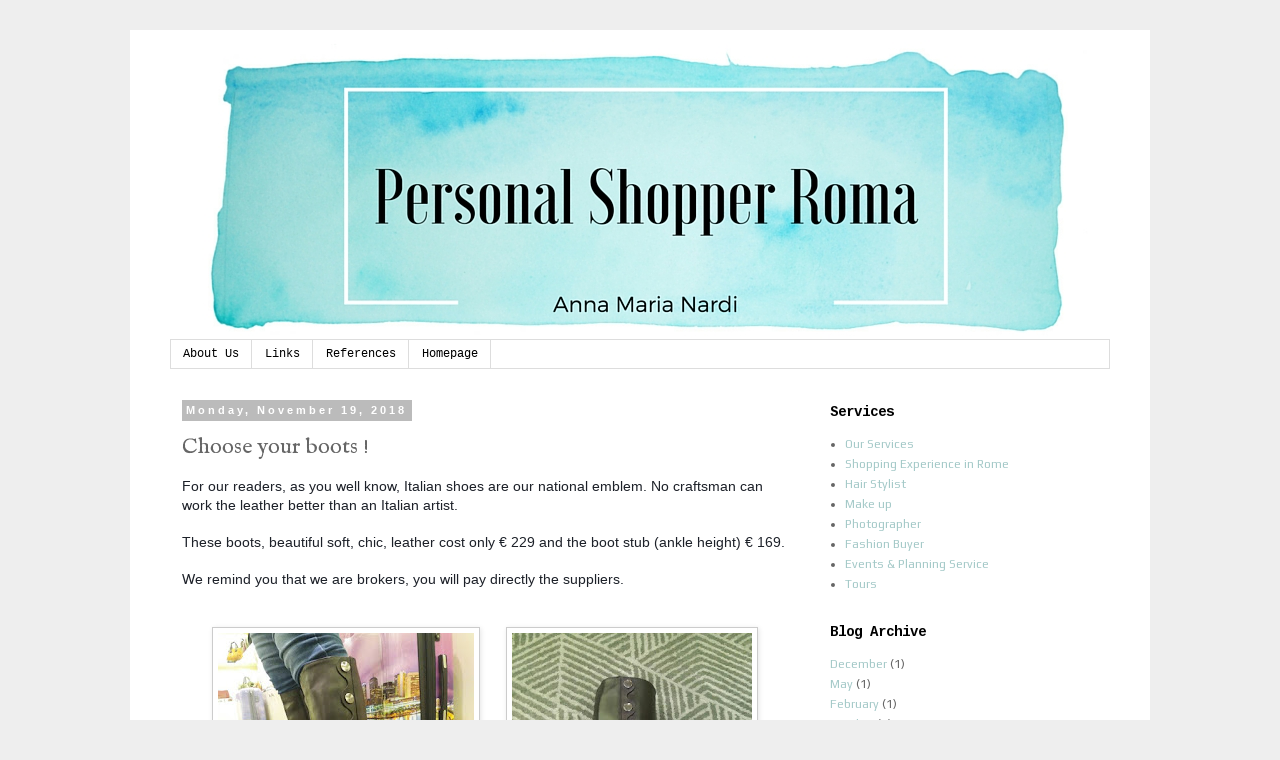

--- FILE ---
content_type: text/html; charset=UTF-8
request_url: https://personalshopperroma.blogspot.com/2018/11/choose-your-boots.html
body_size: 10249
content:
<!DOCTYPE html>
<html class='v2' dir='ltr' lang='en'>
<head>
<link href='https://www.blogger.com/static/v1/widgets/4128112664-css_bundle_v2.css' rel='stylesheet' type='text/css'/>
<meta content='width=1100' name='viewport'/>
<meta content='text/html; charset=UTF-8' http-equiv='Content-Type'/>
<meta content='blogger' name='generator'/>
<link href='https://personalshopperroma.blogspot.com/favicon.ico' rel='icon' type='image/x-icon'/>
<link href='http://personalshopperroma.blogspot.com/2018/11/choose-your-boots.html' rel='canonical'/>
<link rel="alternate" type="application/atom+xml" title="Personal Shopper and Fashion Consultant Roma - Atom" href="https://personalshopperroma.blogspot.com/feeds/posts/default" />
<link rel="alternate" type="application/rss+xml" title="Personal Shopper and Fashion Consultant Roma - RSS" href="https://personalshopperroma.blogspot.com/feeds/posts/default?alt=rss" />
<link rel="service.post" type="application/atom+xml" title="Personal Shopper and Fashion Consultant Roma - Atom" href="https://www.blogger.com/feeds/2714965819552717186/posts/default" />

<link rel="alternate" type="application/atom+xml" title="Personal Shopper and Fashion Consultant Roma - Atom" href="https://personalshopperroma.blogspot.com/feeds/1505122834871241454/comments/default" />
<!--Can't find substitution for tag [blog.ieCssRetrofitLinks]-->
<link href='https://blogger.googleusercontent.com/img/b/R29vZ2xl/AVvXsEgOUpbcmbsrRE7y-TUAh0VuUIrECo_K_-IY9OkNPFZNCtMefQhqxZwfjNCxbz_7ewQXLxeWL84cCv_k8yTyJeMoCFL3UeaoAxngIu2J7kyvDumZa1ZQOrCbZrmFi5KCPgfC72brctmoTI_Z/s320/46338566_928727127323897_4714461819861729280_n.jpg' rel='image_src'/>
<meta content='http://personalshopperroma.blogspot.com/2018/11/choose-your-boots.html' property='og:url'/>
<meta content='Choose your boots ! ' property='og:title'/>
<meta content='For our readers, as you well know, Italian shoes are our national emblem. No craftsman can work the leather better than an Italian artist.  ...' property='og:description'/>
<meta content='https://blogger.googleusercontent.com/img/b/R29vZ2xl/AVvXsEgOUpbcmbsrRE7y-TUAh0VuUIrECo_K_-IY9OkNPFZNCtMefQhqxZwfjNCxbz_7ewQXLxeWL84cCv_k8yTyJeMoCFL3UeaoAxngIu2J7kyvDumZa1ZQOrCbZrmFi5KCPgfC72brctmoTI_Z/w1200-h630-p-k-no-nu/46338566_928727127323897_4714461819861729280_n.jpg' property='og:image'/>
<title>Personal Shopper and Fashion Consultant Roma: Choose your boots ! </title>
<style type='text/css'>@font-face{font-family:'Cousine';font-style:normal;font-weight:700;font-display:swap;src:url(//fonts.gstatic.com/s/cousine/v29/d6lNkaiiRdih4SpP9Z8K2TTM0vJmjmVJOA.woff2)format('woff2');unicode-range:U+0460-052F,U+1C80-1C8A,U+20B4,U+2DE0-2DFF,U+A640-A69F,U+FE2E-FE2F;}@font-face{font-family:'Cousine';font-style:normal;font-weight:700;font-display:swap;src:url(//fonts.gstatic.com/s/cousine/v29/d6lNkaiiRdih4SpP9Z8K2T3M0vJmjmVJOA.woff2)format('woff2');unicode-range:U+0301,U+0400-045F,U+0490-0491,U+04B0-04B1,U+2116;}@font-face{font-family:'Cousine';font-style:normal;font-weight:700;font-display:swap;src:url(//fonts.gstatic.com/s/cousine/v29/d6lNkaiiRdih4SpP9Z8K2TXM0vJmjmVJOA.woff2)format('woff2');unicode-range:U+1F00-1FFF;}@font-face{font-family:'Cousine';font-style:normal;font-weight:700;font-display:swap;src:url(//fonts.gstatic.com/s/cousine/v29/d6lNkaiiRdih4SpP9Z8K2TrM0vJmjmVJOA.woff2)format('woff2');unicode-range:U+0370-0377,U+037A-037F,U+0384-038A,U+038C,U+038E-03A1,U+03A3-03FF;}@font-face{font-family:'Cousine';font-style:normal;font-weight:700;font-display:swap;src:url(//fonts.gstatic.com/s/cousine/v29/d6lNkaiiRdih4SpP9Z8K2TvM0vJmjmVJOA.woff2)format('woff2');unicode-range:U+0307-0308,U+0590-05FF,U+200C-2010,U+20AA,U+25CC,U+FB1D-FB4F;}@font-face{font-family:'Cousine';font-style:normal;font-weight:700;font-display:swap;src:url(//fonts.gstatic.com/s/cousine/v29/d6lNkaiiRdih4SpP9Z8K2TbM0vJmjmVJOA.woff2)format('woff2');unicode-range:U+0102-0103,U+0110-0111,U+0128-0129,U+0168-0169,U+01A0-01A1,U+01AF-01B0,U+0300-0301,U+0303-0304,U+0308-0309,U+0323,U+0329,U+1EA0-1EF9,U+20AB;}@font-face{font-family:'Cousine';font-style:normal;font-weight:700;font-display:swap;src:url(//fonts.gstatic.com/s/cousine/v29/d6lNkaiiRdih4SpP9Z8K2TfM0vJmjmVJOA.woff2)format('woff2');unicode-range:U+0100-02BA,U+02BD-02C5,U+02C7-02CC,U+02CE-02D7,U+02DD-02FF,U+0304,U+0308,U+0329,U+1D00-1DBF,U+1E00-1E9F,U+1EF2-1EFF,U+2020,U+20A0-20AB,U+20AD-20C0,U+2113,U+2C60-2C7F,U+A720-A7FF;}@font-face{font-family:'Cousine';font-style:normal;font-weight:700;font-display:swap;src:url(//fonts.gstatic.com/s/cousine/v29/d6lNkaiiRdih4SpP9Z8K2TnM0vJmjmU.woff2)format('woff2');unicode-range:U+0000-00FF,U+0131,U+0152-0153,U+02BB-02BC,U+02C6,U+02DA,U+02DC,U+0304,U+0308,U+0329,U+2000-206F,U+20AC,U+2122,U+2191,U+2193,U+2212,U+2215,U+FEFF,U+FFFD;}@font-face{font-family:'IM Fell English';font-style:normal;font-weight:400;font-display:swap;src:url(//fonts.gstatic.com/s/imfellenglish/v14/Ktk1ALSLW8zDe0rthJysWrnLsAzHEKOYd4xI5g.woff2)format('woff2');unicode-range:U+0000-00FF,U+0131,U+0152-0153,U+02BB-02BC,U+02C6,U+02DA,U+02DC,U+0304,U+0308,U+0329,U+2000-206F,U+20AC,U+2122,U+2191,U+2193,U+2212,U+2215,U+FEFF,U+FFFD;}@font-face{font-family:'Play';font-style:normal;font-weight:400;font-display:swap;src:url(//fonts.gstatic.com/s/play/v21/6aez4K2oVqwIvtg2H70Q13HqPA.woff2)format('woff2');unicode-range:U+0460-052F,U+1C80-1C8A,U+20B4,U+2DE0-2DFF,U+A640-A69F,U+FE2E-FE2F;}@font-face{font-family:'Play';font-style:normal;font-weight:400;font-display:swap;src:url(//fonts.gstatic.com/s/play/v21/6aez4K2oVqwIvtE2H70Q13HqPA.woff2)format('woff2');unicode-range:U+0301,U+0400-045F,U+0490-0491,U+04B0-04B1,U+2116;}@font-face{font-family:'Play';font-style:normal;font-weight:400;font-display:swap;src:url(//fonts.gstatic.com/s/play/v21/6aez4K2oVqwIvtY2H70Q13HqPA.woff2)format('woff2');unicode-range:U+0370-0377,U+037A-037F,U+0384-038A,U+038C,U+038E-03A1,U+03A3-03FF;}@font-face{font-family:'Play';font-style:normal;font-weight:400;font-display:swap;src:url(//fonts.gstatic.com/s/play/v21/6aez4K2oVqwIvto2H70Q13HqPA.woff2)format('woff2');unicode-range:U+0102-0103,U+0110-0111,U+0128-0129,U+0168-0169,U+01A0-01A1,U+01AF-01B0,U+0300-0301,U+0303-0304,U+0308-0309,U+0323,U+0329,U+1EA0-1EF9,U+20AB;}@font-face{font-family:'Play';font-style:normal;font-weight:400;font-display:swap;src:url(//fonts.gstatic.com/s/play/v21/6aez4K2oVqwIvts2H70Q13HqPA.woff2)format('woff2');unicode-range:U+0100-02BA,U+02BD-02C5,U+02C7-02CC,U+02CE-02D7,U+02DD-02FF,U+0304,U+0308,U+0329,U+1D00-1DBF,U+1E00-1E9F,U+1EF2-1EFF,U+2020,U+20A0-20AB,U+20AD-20C0,U+2113,U+2C60-2C7F,U+A720-A7FF;}@font-face{font-family:'Play';font-style:normal;font-weight:400;font-display:swap;src:url(//fonts.gstatic.com/s/play/v21/6aez4K2oVqwIvtU2H70Q13E.woff2)format('woff2');unicode-range:U+0000-00FF,U+0131,U+0152-0153,U+02BB-02BC,U+02C6,U+02DA,U+02DC,U+0304,U+0308,U+0329,U+2000-206F,U+20AC,U+2122,U+2191,U+2193,U+2212,U+2215,U+FEFF,U+FFFD;}</style>
<style id='page-skin-1' type='text/css'><!--
/*
-----------------------------------------------
Blogger Template Style
Name:     Simple
Designer: Blogger
URL:      www.blogger.com
----------------------------------------------- */
/* Content
----------------------------------------------- */
body {
font: normal normal 12px Play;
color: #666666;
background: #eeeeee none repeat scroll top left;
padding: 0 0 0 0;
}
html body .region-inner {
min-width: 0;
max-width: 100%;
width: auto;
}
h2 {
font-size: 22px;
}
a:link {
text-decoration:none;
color: #a4c9c8;
}
a:visited {
text-decoration:none;
color: #888888;
}
a:hover {
text-decoration:underline;
color: #8e7cc3;
}
.body-fauxcolumn-outer .fauxcolumn-inner {
background: transparent none repeat scroll top left;
_background-image: none;
}
.body-fauxcolumn-outer .cap-top {
position: absolute;
z-index: 1;
height: 400px;
width: 100%;
}
.body-fauxcolumn-outer .cap-top .cap-left {
width: 100%;
background: transparent none repeat-x scroll top left;
_background-image: none;
}
.content-outer {
-moz-box-shadow: 0 0 0 rgba(0, 0, 0, .15);
-webkit-box-shadow: 0 0 0 rgba(0, 0, 0, .15);
-goog-ms-box-shadow: 0 0 0 #333333;
box-shadow: 0 0 0 rgba(0, 0, 0, .15);
margin-bottom: 1px;
}
.content-inner {
padding: 10px 40px;
}
.content-inner {
background-color: #ffffff;
}
/* Header
----------------------------------------------- */
.header-outer {
background: #ffffff none repeat-x scroll 0 -400px;
_background-image: none;
}
.Header h1 {
font: normal normal 40px Arial, Tahoma, Helvetica, FreeSans, sans-serif;
color: #000000;
text-shadow: 0 0 0 rgba(0, 0, 0, .2);
}
.Header h1 a {
color: #000000;
}
.Header .description {
font-size: 18px;
color: #000000;
}
.header-inner .Header .titlewrapper {
padding: 22px 0;
}
.header-inner .Header .descriptionwrapper {
padding: 0 0;
}
/* Tabs
----------------------------------------------- */
.tabs-inner .section:first-child {
border-top: 0 solid #dddddd;
}
.tabs-inner .section:first-child ul {
margin-top: -1px;
border-top: 1px solid #dddddd;
border-left: 1px solid #dddddd;
border-right: 1px solid #dddddd;
}
.tabs-inner .widget ul {
background: transparent none repeat-x scroll 0 -800px;
_background-image: none;
border-bottom: 1px solid #dddddd;
margin-top: 0;
margin-left: -30px;
margin-right: -30px;
}
.tabs-inner .widget li a {
display: inline-block;
padding: .6em 1em;
font: normal normal 12px 'Courier New', Courier, FreeMono, monospace;
color: #000000;
border-left: 1px solid #ffffff;
border-right: 1px solid #dddddd;
}
.tabs-inner .widget li:first-child a {
border-left: none;
}
.tabs-inner .widget li.selected a, .tabs-inner .widget li a:hover {
color: #000000;
background-color: #eeeeee;
text-decoration: none;
}
/* Columns
----------------------------------------------- */
.main-outer {
border-top: 0 solid transparent;
}
.fauxcolumn-left-outer .fauxcolumn-inner {
border-right: 1px solid transparent;
}
.fauxcolumn-right-outer .fauxcolumn-inner {
border-left: 1px solid transparent;
}
/* Headings
----------------------------------------------- */
div.widget > h2,
div.widget h2.title {
margin: 0 0 1em 0;
font: normal bold 14px Cousine;
color: #000000;
}
/* Widgets
----------------------------------------------- */
.widget .zippy {
color: #999999;
text-shadow: 2px 2px 1px rgba(0, 0, 0, .1);
}
.widget .popular-posts ul {
list-style: none;
}
/* Posts
----------------------------------------------- */
h2.date-header {
font: normal bold 11px Arial, Tahoma, Helvetica, FreeSans, sans-serif;
}
.date-header span {
background-color: #bbbbbb;
color: #ffffff;
padding: 0.4em;
letter-spacing: 3px;
margin: inherit;
}
.main-inner {
padding-top: 35px;
padding-bottom: 65px;
}
.main-inner .column-center-inner {
padding: 0 0;
}
.main-inner .column-center-inner .section {
margin: 0 1em;
}
.post {
margin: 0 0 45px 0;
}
h3.post-title, .comments h4 {
font: normal normal 22px IM Fell English;
margin: .75em 0 0;
}
.post-body {
font-size: 110%;
line-height: 1.4;
position: relative;
}
.post-body img, .post-body .tr-caption-container, .Profile img, .Image img,
.BlogList .item-thumbnail img {
padding: 2px;
background: #ffffff;
border: 1px solid #cccccc;
-moz-box-shadow: 1px 1px 5px rgba(0, 0, 0, .1);
-webkit-box-shadow: 1px 1px 5px rgba(0, 0, 0, .1);
box-shadow: 1px 1px 5px rgba(0, 0, 0, .1);
}
.post-body img, .post-body .tr-caption-container {
padding: 5px;
}
.post-body .tr-caption-container {
color: #666666;
}
.post-body .tr-caption-container img {
padding: 0;
background: transparent;
border: none;
-moz-box-shadow: 0 0 0 rgba(0, 0, 0, .1);
-webkit-box-shadow: 0 0 0 rgba(0, 0, 0, .1);
box-shadow: 0 0 0 rgba(0, 0, 0, .1);
}
.post-header {
margin: 0 0 1.5em;
line-height: 1.6;
font-size: 90%;
}
.post-footer {
margin: 20px -2px 0;
padding: 5px 10px;
color: #666666;
background-color: #eeeeee;
border-bottom: 1px solid #eeeeee;
line-height: 1.6;
font-size: 90%;
}
#comments .comment-author {
padding-top: 1.5em;
border-top: 1px solid transparent;
background-position: 0 1.5em;
}
#comments .comment-author:first-child {
padding-top: 0;
border-top: none;
}
.avatar-image-container {
margin: .2em 0 0;
}
#comments .avatar-image-container img {
border: 1px solid #cccccc;
}
/* Comments
----------------------------------------------- */
.comments .comments-content .icon.blog-author {
background-repeat: no-repeat;
background-image: url([data-uri]);
}
.comments .comments-content .loadmore a {
border-top: 1px solid #999999;
border-bottom: 1px solid #999999;
}
.comments .comment-thread.inline-thread {
background-color: #eeeeee;
}
.comments .continue {
border-top: 2px solid #999999;
}
/* Accents
---------------------------------------------- */
.section-columns td.columns-cell {
border-left: 1px solid transparent;
}
.blog-pager {
background: transparent url(https://resources.blogblog.com/blogblog/data/1kt/simple/paging_dot.png) repeat-x scroll top center;
}
.blog-pager-older-link, .home-link,
.blog-pager-newer-link {
background-color: #ffffff;
padding: 5px;
}
.footer-outer {
border-top: 1px dashed #bbbbbb;
}
/* Mobile
----------------------------------------------- */
body.mobile  {
background-size: auto;
}
.mobile .body-fauxcolumn-outer {
background: transparent none repeat scroll top left;
}
.mobile .body-fauxcolumn-outer .cap-top {
background-size: 100% auto;
}
.mobile .content-outer {
-webkit-box-shadow: 0 0 3px rgba(0, 0, 0, .15);
box-shadow: 0 0 3px rgba(0, 0, 0, .15);
}
.mobile .tabs-inner .widget ul {
margin-left: 0;
margin-right: 0;
}
.mobile .post {
margin: 0;
}
.mobile .main-inner .column-center-inner .section {
margin: 0;
}
.mobile .date-header span {
padding: 0.1em 10px;
margin: 0 -10px;
}
.mobile h3.post-title {
margin: 0;
}
.mobile .blog-pager {
background: transparent none no-repeat scroll top center;
}
.mobile .footer-outer {
border-top: none;
}
.mobile .main-inner, .mobile .footer-inner {
background-color: #ffffff;
}
.mobile-index-contents {
color: #666666;
}
.mobile-link-button {
background-color: #a4c9c8;
}
.mobile-link-button a:link, .mobile-link-button a:visited {
color: #ffffff;
}
.mobile .tabs-inner .section:first-child {
border-top: none;
}
.mobile .tabs-inner .PageList .widget-content {
background-color: #eeeeee;
color: #000000;
border-top: 1px solid #dddddd;
border-bottom: 1px solid #dddddd;
}
.mobile .tabs-inner .PageList .widget-content .pagelist-arrow {
border-left: 1px solid #dddddd;
}

--></style>
<style id='template-skin-1' type='text/css'><!--
body {
min-width: 1020px;
}
.content-outer, .content-fauxcolumn-outer, .region-inner {
min-width: 1020px;
max-width: 1020px;
_width: 1020px;
}
.main-inner .columns {
padding-left: 0px;
padding-right: 310px;
}
.main-inner .fauxcolumn-center-outer {
left: 0px;
right: 310px;
/* IE6 does not respect left and right together */
_width: expression(this.parentNode.offsetWidth -
parseInt("0px") -
parseInt("310px") + 'px');
}
.main-inner .fauxcolumn-left-outer {
width: 0px;
}
.main-inner .fauxcolumn-right-outer {
width: 310px;
}
.main-inner .column-left-outer {
width: 0px;
right: 100%;
margin-left: -0px;
}
.main-inner .column-right-outer {
width: 310px;
margin-right: -310px;
}
#layout {
min-width: 0;
}
#layout .content-outer {
min-width: 0;
width: 800px;
}
#layout .region-inner {
min-width: 0;
width: auto;
}
body#layout div.add_widget {
padding: 8px;
}
body#layout div.add_widget a {
margin-left: 32px;
}
--></style>
<script type='text/javascript'>
        (function(i,s,o,g,r,a,m){i['GoogleAnalyticsObject']=r;i[r]=i[r]||function(){
        (i[r].q=i[r].q||[]).push(arguments)},i[r].l=1*new Date();a=s.createElement(o),
        m=s.getElementsByTagName(o)[0];a.async=1;a.src=g;m.parentNode.insertBefore(a,m)
        })(window,document,'script','https://www.google-analytics.com/analytics.js','ga');
        ga('create', 'UA-62478084-1', 'auto', 'blogger');
        ga('blogger.send', 'pageview');
      </script>
<link href='https://www.blogger.com/dyn-css/authorization.css?targetBlogID=2714965819552717186&amp;zx=9b2bb347-6c43-4b4f-9391-8f30ad70cc1b' media='none' onload='if(media!=&#39;all&#39;)media=&#39;all&#39;' rel='stylesheet'/><noscript><link href='https://www.blogger.com/dyn-css/authorization.css?targetBlogID=2714965819552717186&amp;zx=9b2bb347-6c43-4b4f-9391-8f30ad70cc1b' rel='stylesheet'/></noscript>
<meta name='google-adsense-platform-account' content='ca-host-pub-1556223355139109'/>
<meta name='google-adsense-platform-domain' content='blogspot.com'/>

</head>
<body class='loading variant-simplysimple'>
<div class='navbar no-items section' id='navbar' name='Navbar'>
</div>
<div class='body-fauxcolumns'>
<div class='fauxcolumn-outer body-fauxcolumn-outer'>
<div class='cap-top'>
<div class='cap-left'></div>
<div class='cap-right'></div>
</div>
<div class='fauxborder-left'>
<div class='fauxborder-right'></div>
<div class='fauxcolumn-inner'>
</div>
</div>
<div class='cap-bottom'>
<div class='cap-left'></div>
<div class='cap-right'></div>
</div>
</div>
</div>
<div class='content'>
<div class='content-fauxcolumns'>
<div class='fauxcolumn-outer content-fauxcolumn-outer'>
<div class='cap-top'>
<div class='cap-left'></div>
<div class='cap-right'></div>
</div>
<div class='fauxborder-left'>
<div class='fauxborder-right'></div>
<div class='fauxcolumn-inner'>
</div>
</div>
<div class='cap-bottom'>
<div class='cap-left'></div>
<div class='cap-right'></div>
</div>
</div>
</div>
<div class='content-outer'>
<div class='content-cap-top cap-top'>
<div class='cap-left'></div>
<div class='cap-right'></div>
</div>
<div class='fauxborder-left content-fauxborder-left'>
<div class='fauxborder-right content-fauxborder-right'></div>
<div class='content-inner'>
<header>
<div class='header-outer'>
<div class='header-cap-top cap-top'>
<div class='cap-left'></div>
<div class='cap-right'></div>
</div>
<div class='fauxborder-left header-fauxborder-left'>
<div class='fauxborder-right header-fauxborder-right'></div>
<div class='region-inner header-inner'>
<div class='header section' id='header' name='Header'><div class='widget Header' data-version='1' id='Header1'>
<div id='header-inner'>
<a href='https://personalshopperroma.blogspot.com/' style='display: block'>
<img alt='Personal Shopper and Fashion Consultant Roma' height='300px; ' id='Header1_headerimg' src='https://blogger.googleusercontent.com/img/b/R29vZ2xl/AVvXsEi6k45WnchppnmIdrkHfhuJiSuR3J0rHza-M6SewEjVe1JzDmF3rnyHKA8fLPHD9SZ6dfjHDalcacsBVqi9eA1ZqhwBYX3s33kxXQ3IvLR29XkH0DjP392k9SwMkK0Eg6Ftu6RK6Ia3O1tR/s1600/Personal+Shopper+Roma+%25284%2529.jpg' style='display: block' width='950px; '/>
</a>
</div>
</div></div>
</div>
</div>
<div class='header-cap-bottom cap-bottom'>
<div class='cap-left'></div>
<div class='cap-right'></div>
</div>
</div>
</header>
<div class='tabs-outer'>
<div class='tabs-cap-top cap-top'>
<div class='cap-left'></div>
<div class='cap-right'></div>
</div>
<div class='fauxborder-left tabs-fauxborder-left'>
<div class='fauxborder-right tabs-fauxborder-right'></div>
<div class='region-inner tabs-inner'>
<div class='tabs section' id='crosscol' name='Cross-Column'><div class='widget PageList' data-version='1' id='PageList1'>
<div class='widget-content'>
<ul>
<li>
<a href='https://personalshopperroma.blogspot.com/p/biography.html'>About Us</a>
</li>
<li>
<a href='https://personalshopperroma.blogspot.com/p/links.html'>Links</a>
</li>
<li>
<a href='https://personalshopperroma.blogspot.com/p/references.html'>References</a>
</li>
<li>
<a href='https://personalshopperroma.blogspot.com/'>Homepage </a>
</li>
</ul>
<div class='clear'></div>
</div>
</div></div>
<div class='tabs no-items section' id='crosscol-overflow' name='Cross-Column 2'></div>
</div>
</div>
<div class='tabs-cap-bottom cap-bottom'>
<div class='cap-left'></div>
<div class='cap-right'></div>
</div>
</div>
<div class='main-outer'>
<div class='main-cap-top cap-top'>
<div class='cap-left'></div>
<div class='cap-right'></div>
</div>
<div class='fauxborder-left main-fauxborder-left'>
<div class='fauxborder-right main-fauxborder-right'></div>
<div class='region-inner main-inner'>
<div class='columns fauxcolumns'>
<div class='fauxcolumn-outer fauxcolumn-center-outer'>
<div class='cap-top'>
<div class='cap-left'></div>
<div class='cap-right'></div>
</div>
<div class='fauxborder-left'>
<div class='fauxborder-right'></div>
<div class='fauxcolumn-inner'>
</div>
</div>
<div class='cap-bottom'>
<div class='cap-left'></div>
<div class='cap-right'></div>
</div>
</div>
<div class='fauxcolumn-outer fauxcolumn-left-outer'>
<div class='cap-top'>
<div class='cap-left'></div>
<div class='cap-right'></div>
</div>
<div class='fauxborder-left'>
<div class='fauxborder-right'></div>
<div class='fauxcolumn-inner'>
</div>
</div>
<div class='cap-bottom'>
<div class='cap-left'></div>
<div class='cap-right'></div>
</div>
</div>
<div class='fauxcolumn-outer fauxcolumn-right-outer'>
<div class='cap-top'>
<div class='cap-left'></div>
<div class='cap-right'></div>
</div>
<div class='fauxborder-left'>
<div class='fauxborder-right'></div>
<div class='fauxcolumn-inner'>
</div>
</div>
<div class='cap-bottom'>
<div class='cap-left'></div>
<div class='cap-right'></div>
</div>
</div>
<!-- corrects IE6 width calculation -->
<div class='columns-inner'>
<div class='column-center-outer'>
<div class='column-center-inner'>
<div class='main section' id='main' name='Main'><div class='widget Blog' data-version='1' id='Blog1'>
<div class='blog-posts hfeed'>

          <div class="date-outer">
        
<h2 class='date-header'><span>Monday, November 19, 2018</span></h2>

          <div class="date-posts">
        
<div class='post-outer'>
<div class='post hentry uncustomized-post-template' itemprop='blogPost' itemscope='itemscope' itemtype='http://schema.org/BlogPosting'>
<meta content='https://blogger.googleusercontent.com/img/b/R29vZ2xl/AVvXsEgOUpbcmbsrRE7y-TUAh0VuUIrECo_K_-IY9OkNPFZNCtMefQhqxZwfjNCxbz_7ewQXLxeWL84cCv_k8yTyJeMoCFL3UeaoAxngIu2J7kyvDumZa1ZQOrCbZrmFi5KCPgfC72brctmoTI_Z/s320/46338566_928727127323897_4714461819861729280_n.jpg' itemprop='image_url'/>
<meta content='2714965819552717186' itemprop='blogId'/>
<meta content='1505122834871241454' itemprop='postId'/>
<a name='1505122834871241454'></a>
<h3 class='post-title entry-title' itemprop='name'>
Choose your boots ! 
</h3>
<div class='post-header'>
<div class='post-header-line-1'></div>
</div>
<div class='post-body entry-content' id='post-body-1505122834871241454' itemprop='description articleBody'>
<span style="background-color: white; color: #1d2129; font-family: Helvetica, Arial, sans-serif; font-size: 14px;">For our readers, as you well know, Italian shoes are our national emblem. No craftsman can work the leather better than an Italian artist.</span><br />
<br style="background-color: white; color: #1d2129; font-family: Helvetica, Arial, sans-serif; font-size: 14px;" /><span style="background-color: white; color: #1d2129; font-family: Helvetica, Arial, sans-serif; font-size: 14px;">These boots, beautiful soft, chic, leather cost only &#8364; 229 and the boot stub (ankle height) &#8364; 169.</span><br />
<br style="background-color: white; color: #1d2129; font-family: Helvetica, Arial, sans-serif; font-size: 14px;" /><span style="background-color: white; color: #1d2129; font-family: Helvetica, Arial, sans-serif; font-size: 14px;">We remind you that we are brokers, you will pay directly the suppliers.</span><br />
<span style="background-color: white; color: #1d2129; font-family: Helvetica, Arial, sans-serif; font-size: 14px;"><br /></span>
<span style="background-color: white; color: #1d2129; font-family: Helvetica, Arial, sans-serif; font-size: 14px;"><br /></span>
<div class="separator" style="clear: both; text-align: center;">
<a href="https://blogger.googleusercontent.com/img/b/R29vZ2xl/AVvXsEgOUpbcmbsrRE7y-TUAh0VuUIrECo_K_-IY9OkNPFZNCtMefQhqxZwfjNCxbz_7ewQXLxeWL84cCv_k8yTyJeMoCFL3UeaoAxngIu2J7kyvDumZa1ZQOrCbZrmFi5KCPgfC72brctmoTI_Z/s1600/46338566_928727127323897_4714461819861729280_n.jpg" imageanchor="1" style="margin-left: 1em; margin-right: 1em;"><img border="0" data-original-height="960" data-original-width="768" height="320" src="https://blogger.googleusercontent.com/img/b/R29vZ2xl/AVvXsEgOUpbcmbsrRE7y-TUAh0VuUIrECo_K_-IY9OkNPFZNCtMefQhqxZwfjNCxbz_7ewQXLxeWL84cCv_k8yTyJeMoCFL3UeaoAxngIu2J7kyvDumZa1ZQOrCbZrmFi5KCPgfC72brctmoTI_Z/s320/46338566_928727127323897_4714461819861729280_n.jpg" width="256" /></a><a href="https://blogger.googleusercontent.com/img/b/R29vZ2xl/AVvXsEiT15d9Xg0S0ekenByKdjfeo-TJAnxTEcx_DLs9r65guGGsYdER0Q1PB1vtnrhkc0nHCKR-KHPvubRCD3ivfYRfjIcbZC8x4N0anJAPjgPHi0alyhlLbS2wAVj-Kg7gvbfhSmeANJ5UcRlt/s1600/46450993_928727237323886_2512286066904399872_o.jpg" imageanchor="1" style="margin-left: 1em; margin-right: 1em;"><img border="0" data-original-height="1032" data-original-width="774" height="320" src="https://blogger.googleusercontent.com/img/b/R29vZ2xl/AVvXsEiT15d9Xg0S0ekenByKdjfeo-TJAnxTEcx_DLs9r65guGGsYdER0Q1PB1vtnrhkc0nHCKR-KHPvubRCD3ivfYRfjIcbZC8x4N0anJAPjgPHi0alyhlLbS2wAVj-Kg7gvbfhSmeANJ5UcRlt/s320/46450993_928727237323886_2512286066904399872_o.jpg" width="240" /></a></div>
<br />
<div class="separator" style="clear: both; text-align: center;">
<a href="https://blogger.googleusercontent.com/img/b/R29vZ2xl/AVvXsEgKngNGwdPVVJudLEZBGpvayT4ELeH_Zj00bN7MZec4csvplir_AMnr_-RNxBLHqMGdZrQAztHU2BtAy8pxWNhQHpk4XI0rjZ5gUujOvvEjcoNaJp0MUNFXyq9q6M-pdsdvFxYyxfgmP2KK/s1600/46368207_928727277323882_3718973239137927168_n.jpg" imageanchor="1" style="margin-left: 1em; margin-right: 1em;"><img border="0" data-original-height="768" data-original-width="768" height="320" src="https://blogger.googleusercontent.com/img/b/R29vZ2xl/AVvXsEgKngNGwdPVVJudLEZBGpvayT4ELeH_Zj00bN7MZec4csvplir_AMnr_-RNxBLHqMGdZrQAztHU2BtAy8pxWNhQHpk4XI0rjZ5gUujOvvEjcoNaJp0MUNFXyq9q6M-pdsdvFxYyxfgmP2KK/s320/46368207_928727277323882_3718973239137927168_n.jpg" width="320" /></a></div>
<div class="separator" style="clear: both; text-align: center;">
<br /></div>
<div class="separator" style="clear: both; text-align: center;">
<br /></div>
<div class="separator" style="clear: both; text-align: left;">
<a href="https://www.personalshopperroma.co.uk/" style="font-family: Helvetica, Arial, sans-serif; font-size: 14px;" target="_blank">Personal Shopper Roma</a></div>
<div class="separator" style="clear: both; text-align: left;">
<br /></div>
<div class="separator" style="clear: both; text-align: left;">
CONTACT US!</div>
<div class="separator" style="clear: both; text-align: left;">
<br /></div>
<div class="separator" style="clear: both; text-align: left;">
<br /></div>
<div>
<br /></div>
<br />
<div style='clear: both;'></div>
</div>
<div class='post-footer'>
<div class='post-footer-line post-footer-line-1'>
<span class='post-author vcard'>
Posted by
<span class='fn' itemprop='author' itemscope='itemscope' itemtype='http://schema.org/Person'>
<meta content='https://www.blogger.com/profile/18218496565789082365' itemprop='url'/>
<a class='g-profile' href='https://www.blogger.com/profile/18218496565789082365' rel='author' title='author profile'>
<span itemprop='name'>Anna Maria</span>
</a>
</span>
</span>
<span class='post-timestamp'>
at
<meta content='http://personalshopperroma.blogspot.com/2018/11/choose-your-boots.html' itemprop='url'/>
<a class='timestamp-link' href='https://personalshopperroma.blogspot.com/2018/11/choose-your-boots.html' rel='bookmark' title='permanent link'><abbr class='published' itemprop='datePublished' title='2018-11-19T09:03:00-08:00'>9:03:00&#8239;AM</abbr></a>
</span>
<span class='post-comment-link'>
</span>
<span class='post-icons'>
<span class='item-control blog-admin pid-1742143464'>
<a href='https://www.blogger.com/post-edit.g?blogID=2714965819552717186&postID=1505122834871241454&from=pencil' title='Edit Post'>
<img alt='' class='icon-action' height='18' src='https://resources.blogblog.com/img/icon18_edit_allbkg.gif' width='18'/>
</a>
</span>
</span>
<div class='post-share-buttons goog-inline-block'>
<a class='goog-inline-block share-button sb-email' href='https://www.blogger.com/share-post.g?blogID=2714965819552717186&postID=1505122834871241454&target=email' target='_blank' title='Email This'><span class='share-button-link-text'>Email This</span></a><a class='goog-inline-block share-button sb-blog' href='https://www.blogger.com/share-post.g?blogID=2714965819552717186&postID=1505122834871241454&target=blog' onclick='window.open(this.href, "_blank", "height=270,width=475"); return false;' target='_blank' title='BlogThis!'><span class='share-button-link-text'>BlogThis!</span></a><a class='goog-inline-block share-button sb-twitter' href='https://www.blogger.com/share-post.g?blogID=2714965819552717186&postID=1505122834871241454&target=twitter' target='_blank' title='Share to X'><span class='share-button-link-text'>Share to X</span></a><a class='goog-inline-block share-button sb-facebook' href='https://www.blogger.com/share-post.g?blogID=2714965819552717186&postID=1505122834871241454&target=facebook' onclick='window.open(this.href, "_blank", "height=430,width=640"); return false;' target='_blank' title='Share to Facebook'><span class='share-button-link-text'>Share to Facebook</span></a><a class='goog-inline-block share-button sb-pinterest' href='https://www.blogger.com/share-post.g?blogID=2714965819552717186&postID=1505122834871241454&target=pinterest' target='_blank' title='Share to Pinterest'><span class='share-button-link-text'>Share to Pinterest</span></a>
</div>
</div>
<div class='post-footer-line post-footer-line-2'>
<span class='post-labels'>
</span>
</div>
<div class='post-footer-line post-footer-line-3'>
<span class='post-location'>
</span>
</div>
</div>
</div>
<div class='comments' id='comments'>
<a name='comments'></a>
<h4>No comments:</h4>
<div id='Blog1_comments-block-wrapper'>
<dl class='avatar-comment-indent' id='comments-block'>
</dl>
</div>
<p class='comment-footer'>
<div class='comment-form'>
<a name='comment-form'></a>
<h4 id='comment-post-message'>Post a Comment</h4>
<p>
</p>
<a href='https://www.blogger.com/comment/frame/2714965819552717186?po=1505122834871241454&hl=en&saa=85391&origin=https://personalshopperroma.blogspot.com' id='comment-editor-src'></a>
<iframe allowtransparency='true' class='blogger-iframe-colorize blogger-comment-from-post' frameborder='0' height='410px' id='comment-editor' name='comment-editor' src='' width='100%'></iframe>
<script src='https://www.blogger.com/static/v1/jsbin/1345082660-comment_from_post_iframe.js' type='text/javascript'></script>
<script type='text/javascript'>
      BLOG_CMT_createIframe('https://www.blogger.com/rpc_relay.html');
    </script>
</div>
</p>
</div>
</div>

        </div></div>
      
</div>
<div class='blog-pager' id='blog-pager'>
<span id='blog-pager-newer-link'>
<a class='blog-pager-newer-link' href='https://personalshopperroma.blogspot.com/2018/11/live-your-fairy-tale-wearing-wedding.html' id='Blog1_blog-pager-newer-link' title='Newer Post'>Newer Post</a>
</span>
<span id='blog-pager-older-link'>
<a class='blog-pager-older-link' href='https://personalshopperroma.blogspot.com/2018/10/introducing-pliny-exquisite-modern.html' id='Blog1_blog-pager-older-link' title='Older Post'>Older Post</a>
</span>
<a class='home-link' href='https://personalshopperroma.blogspot.com/'>Home</a>
</div>
<div class='clear'></div>
<div class='post-feeds'>
<div class='feed-links'>
Subscribe to:
<a class='feed-link' href='https://personalshopperroma.blogspot.com/feeds/1505122834871241454/comments/default' target='_blank' type='application/atom+xml'>Post Comments (Atom)</a>
</div>
</div>
</div></div>
</div>
</div>
<div class='column-left-outer'>
<div class='column-left-inner'>
<aside>
</aside>
</div>
</div>
<div class='column-right-outer'>
<div class='column-right-inner'>
<aside>
<div class='sidebar section' id='sidebar-right-1'><div class='widget PageList' data-version='1' id='PageList2'>
<h2>Services</h2>
<div class='widget-content'>
<ul>
<li>
<a href='https://personalshopperroma.blogspot.com/p/services.html'>Our Services</a>
</li>
<li>
<a href='https://personalshopperroma.blogspot.com/p/blog-page_29.html'>Shopping Experience in Rome</a>
</li>
<li>
<a href='https://personalshopperroma.blogspot.com/p/hair-stylist.html'>Hair Stylist</a>
</li>
<li>
<a href='https://personalshopperroma.blogspot.com/p/make-up.html'>Make up</a>
</li>
<li>
<a href='https://personalshopperroma.blogspot.com/p/photograph.html'>Photographer</a>
</li>
<li>
<a href='https://personalshopperroma.blogspot.com/p/fashion-buyer.html'>Fashion Buyer</a>
</li>
<li>
<a href='https://personalshopperroma.blogspot.com/p/events-planning-service.html'>Events &amp; Planning Service</a>
</li>
<li>
<a href='https://personalshopperroma.blogspot.com/p/tours.html'>Tours</a>
</li>
</ul>
<div class='clear'></div>
</div>
</div><div class='widget BlogArchive' data-version='1' id='BlogArchive1'>
<h2>Blog Archive</h2>
<div class='widget-content'>
<div id='ArchiveList'>
<div id='BlogArchive1_ArchiveList'>
<ul class='flat'>
<li class='archivedate'>
<a href='https://personalshopperroma.blogspot.com/2025/12/'>December</a> (1)
      </li>
<li class='archivedate'>
<a href='https://personalshopperroma.blogspot.com/2025/05/'>May</a> (1)
      </li>
<li class='archivedate'>
<a href='https://personalshopperroma.blogspot.com/2025/02/'>February</a> (1)
      </li>
<li class='archivedate'>
<a href='https://personalshopperroma.blogspot.com/2024/10/'>October</a> (1)
      </li>
<li class='archivedate'>
<a href='https://personalshopperroma.blogspot.com/2024/06/'>June</a> (1)
      </li>
<li class='archivedate'>
<a href='https://personalshopperroma.blogspot.com/2023/11/'>November</a> (1)
      </li>
<li class='archivedate'>
<a href='https://personalshopperroma.blogspot.com/2023/04/'>April</a> (1)
      </li>
<li class='archivedate'>
<a href='https://personalshopperroma.blogspot.com/2023/02/'>February</a> (2)
      </li>
<li class='archivedate'>
<a href='https://personalshopperroma.blogspot.com/2022/06/'>June</a> (1)
      </li>
<li class='archivedate'>
<a href='https://personalshopperroma.blogspot.com/2022/03/'>March</a> (1)
      </li>
<li class='archivedate'>
<a href='https://personalshopperroma.blogspot.com/2022/01/'>January</a> (1)
      </li>
<li class='archivedate'>
<a href='https://personalshopperroma.blogspot.com/2021/09/'>September</a> (2)
      </li>
<li class='archivedate'>
<a href='https://personalshopperroma.blogspot.com/2021/07/'>July</a> (2)
      </li>
<li class='archivedate'>
<a href='https://personalshopperroma.blogspot.com/2021/03/'>March</a> (4)
      </li>
<li class='archivedate'>
<a href='https://personalshopperroma.blogspot.com/2020/12/'>December</a> (2)
      </li>
<li class='archivedate'>
<a href='https://personalshopperroma.blogspot.com/2020/09/'>September</a> (1)
      </li>
<li class='archivedate'>
<a href='https://personalshopperroma.blogspot.com/2020/08/'>August</a> (1)
      </li>
<li class='archivedate'>
<a href='https://personalshopperroma.blogspot.com/2020/06/'>June</a> (3)
      </li>
<li class='archivedate'>
<a href='https://personalshopperroma.blogspot.com/2020/02/'>February</a> (2)
      </li>
<li class='archivedate'>
<a href='https://personalshopperroma.blogspot.com/2019/10/'>October</a> (1)
      </li>
<li class='archivedate'>
<a href='https://personalshopperroma.blogspot.com/2019/03/'>March</a> (3)
      </li>
<li class='archivedate'>
<a href='https://personalshopperroma.blogspot.com/2019/02/'>February</a> (1)
      </li>
<li class='archivedate'>
<a href='https://personalshopperroma.blogspot.com/2019/01/'>January</a> (3)
      </li>
<li class='archivedate'>
<a href='https://personalshopperroma.blogspot.com/2018/12/'>December</a> (6)
      </li>
<li class='archivedate'>
<a href='https://personalshopperroma.blogspot.com/2018/11/'>November</a> (2)
      </li>
<li class='archivedate'>
<a href='https://personalshopperroma.blogspot.com/2018/10/'>October</a> (4)
      </li>
<li class='archivedate'>
<a href='https://personalshopperroma.blogspot.com/2018/07/'>July</a> (12)
      </li>
<li class='archivedate'>
<a href='https://personalshopperroma.blogspot.com/2018/05/'>May</a> (10)
      </li>
<li class='archivedate'>
<a href='https://personalshopperroma.blogspot.com/2018/04/'>April</a> (7)
      </li>
<li class='archivedate'>
<a href='https://personalshopperroma.blogspot.com/2018/03/'>March</a> (2)
      </li>
<li class='archivedate'>
<a href='https://personalshopperroma.blogspot.com/2018/01/'>January</a> (1)
      </li>
<li class='archivedate'>
<a href='https://personalshopperroma.blogspot.com/2017/06/'>June</a> (2)
      </li>
<li class='archivedate'>
<a href='https://personalshopperroma.blogspot.com/2016/11/'>November</a> (1)
      </li>
<li class='archivedate'>
<a href='https://personalshopperroma.blogspot.com/2016/10/'>October</a> (1)
      </li>
<li class='archivedate'>
<a href='https://personalshopperroma.blogspot.com/2016/07/'>July</a> (7)
      </li>
<li class='archivedate'>
<a href='https://personalshopperroma.blogspot.com/2016/06/'>June</a> (14)
      </li>
<li class='archivedate'>
<a href='https://personalshopperroma.blogspot.com/2016/05/'>May</a> (10)
      </li>
<li class='archivedate'>
<a href='https://personalshopperroma.blogspot.com/2016/04/'>April</a> (8)
      </li>
<li class='archivedate'>
<a href='https://personalshopperroma.blogspot.com/2016/03/'>March</a> (3)
      </li>
<li class='archivedate'>
<a href='https://personalshopperroma.blogspot.com/2016/01/'>January</a> (3)
      </li>
<li class='archivedate'>
<a href='https://personalshopperroma.blogspot.com/2015/07/'>July</a> (1)
      </li>
</ul>
</div>
</div>
<div class='clear'></div>
</div>
</div></div>
</aside>
</div>
</div>
</div>
<div style='clear: both'></div>
<!-- columns -->
</div>
<!-- main -->
</div>
</div>
<div class='main-cap-bottom cap-bottom'>
<div class='cap-left'></div>
<div class='cap-right'></div>
</div>
</div>
<footer>
<div class='footer-outer'>
<div class='footer-cap-top cap-top'>
<div class='cap-left'></div>
<div class='cap-right'></div>
</div>
<div class='fauxborder-left footer-fauxborder-left'>
<div class='fauxborder-right footer-fauxborder-right'></div>
<div class='region-inner footer-inner'>
<div class='foot no-items section' id='footer-1'></div>
<!-- outside of the include in order to lock Attribution widget -->
<div class='foot section' id='footer-3' name='Footer'><div class='widget Attribution' data-version='1' id='Attribution1'>
<div class='widget-content' style='text-align: center;'>
Simple theme. Powered by <a href='https://www.blogger.com' target='_blank'>Blogger</a>.
</div>
<div class='clear'></div>
</div></div>
</div>
</div>
<div class='footer-cap-bottom cap-bottom'>
<div class='cap-left'></div>
<div class='cap-right'></div>
</div>
</div>
</footer>
<!-- content -->
</div>
</div>
<div class='content-cap-bottom cap-bottom'>
<div class='cap-left'></div>
<div class='cap-right'></div>
</div>
</div>
</div>
<script type='text/javascript'>
    window.setTimeout(function() {
        document.body.className = document.body.className.replace('loading', '');
      }, 10);
  </script>

<script type="text/javascript" src="https://www.blogger.com/static/v1/widgets/382300504-widgets.js"></script>
<script type='text/javascript'>
window['__wavt'] = 'AOuZoY4P47mzMMeIRoHFNmSZjK-sWJdSxw:1766735049306';_WidgetManager._Init('//www.blogger.com/rearrange?blogID\x3d2714965819552717186','//personalshopperroma.blogspot.com/2018/11/choose-your-boots.html','2714965819552717186');
_WidgetManager._SetDataContext([{'name': 'blog', 'data': {'blogId': '2714965819552717186', 'title': 'Personal Shopper and Fashion Consultant Roma', 'url': 'https://personalshopperroma.blogspot.com/2018/11/choose-your-boots.html', 'canonicalUrl': 'http://personalshopperroma.blogspot.com/2018/11/choose-your-boots.html', 'homepageUrl': 'https://personalshopperroma.blogspot.com/', 'searchUrl': 'https://personalshopperroma.blogspot.com/search', 'canonicalHomepageUrl': 'http://personalshopperroma.blogspot.com/', 'blogspotFaviconUrl': 'https://personalshopperroma.blogspot.com/favicon.ico', 'bloggerUrl': 'https://www.blogger.com', 'hasCustomDomain': false, 'httpsEnabled': true, 'enabledCommentProfileImages': true, 'gPlusViewType': 'FILTERED_POSTMOD', 'adultContent': false, 'analyticsAccountNumber': 'UA-62478084-1', 'encoding': 'UTF-8', 'locale': 'en', 'localeUnderscoreDelimited': 'en', 'languageDirection': 'ltr', 'isPrivate': false, 'isMobile': false, 'isMobileRequest': false, 'mobileClass': '', 'isPrivateBlog': false, 'isDynamicViewsAvailable': true, 'feedLinks': '\x3clink rel\x3d\x22alternate\x22 type\x3d\x22application/atom+xml\x22 title\x3d\x22Personal Shopper and Fashion Consultant Roma - Atom\x22 href\x3d\x22https://personalshopperroma.blogspot.com/feeds/posts/default\x22 /\x3e\n\x3clink rel\x3d\x22alternate\x22 type\x3d\x22application/rss+xml\x22 title\x3d\x22Personal Shopper and Fashion Consultant Roma - RSS\x22 href\x3d\x22https://personalshopperroma.blogspot.com/feeds/posts/default?alt\x3drss\x22 /\x3e\n\x3clink rel\x3d\x22service.post\x22 type\x3d\x22application/atom+xml\x22 title\x3d\x22Personal Shopper and Fashion Consultant Roma - Atom\x22 href\x3d\x22https://www.blogger.com/feeds/2714965819552717186/posts/default\x22 /\x3e\n\n\x3clink rel\x3d\x22alternate\x22 type\x3d\x22application/atom+xml\x22 title\x3d\x22Personal Shopper and Fashion Consultant Roma - Atom\x22 href\x3d\x22https://personalshopperroma.blogspot.com/feeds/1505122834871241454/comments/default\x22 /\x3e\n', 'meTag': '', 'adsenseHostId': 'ca-host-pub-1556223355139109', 'adsenseHasAds': false, 'adsenseAutoAds': false, 'boqCommentIframeForm': true, 'loginRedirectParam': '', 'view': '', 'dynamicViewsCommentsSrc': '//www.blogblog.com/dynamicviews/4224c15c4e7c9321/js/comments.js', 'dynamicViewsScriptSrc': '//www.blogblog.com/dynamicviews/daef15016aa26cab', 'plusOneApiSrc': 'https://apis.google.com/js/platform.js', 'disableGComments': true, 'interstitialAccepted': false, 'sharing': {'platforms': [{'name': 'Get link', 'key': 'link', 'shareMessage': 'Get link', 'target': ''}, {'name': 'Facebook', 'key': 'facebook', 'shareMessage': 'Share to Facebook', 'target': 'facebook'}, {'name': 'BlogThis!', 'key': 'blogThis', 'shareMessage': 'BlogThis!', 'target': 'blog'}, {'name': 'X', 'key': 'twitter', 'shareMessage': 'Share to X', 'target': 'twitter'}, {'name': 'Pinterest', 'key': 'pinterest', 'shareMessage': 'Share to Pinterest', 'target': 'pinterest'}, {'name': 'Email', 'key': 'email', 'shareMessage': 'Email', 'target': 'email'}], 'disableGooglePlus': true, 'googlePlusShareButtonWidth': 0, 'googlePlusBootstrap': '\x3cscript type\x3d\x22text/javascript\x22\x3ewindow.___gcfg \x3d {\x27lang\x27: \x27en\x27};\x3c/script\x3e'}, 'hasCustomJumpLinkMessage': false, 'jumpLinkMessage': 'Read more', 'pageType': 'item', 'postId': '1505122834871241454', 'postImageThumbnailUrl': 'https://blogger.googleusercontent.com/img/b/R29vZ2xl/AVvXsEgOUpbcmbsrRE7y-TUAh0VuUIrECo_K_-IY9OkNPFZNCtMefQhqxZwfjNCxbz_7ewQXLxeWL84cCv_k8yTyJeMoCFL3UeaoAxngIu2J7kyvDumZa1ZQOrCbZrmFi5KCPgfC72brctmoTI_Z/s72-c/46338566_928727127323897_4714461819861729280_n.jpg', 'postImageUrl': 'https://blogger.googleusercontent.com/img/b/R29vZ2xl/AVvXsEgOUpbcmbsrRE7y-TUAh0VuUIrECo_K_-IY9OkNPFZNCtMefQhqxZwfjNCxbz_7ewQXLxeWL84cCv_k8yTyJeMoCFL3UeaoAxngIu2J7kyvDumZa1ZQOrCbZrmFi5KCPgfC72brctmoTI_Z/s320/46338566_928727127323897_4714461819861729280_n.jpg', 'pageName': 'Choose your boots ! ', 'pageTitle': 'Personal Shopper and Fashion Consultant Roma: Choose your boots ! '}}, {'name': 'features', 'data': {}}, {'name': 'messages', 'data': {'edit': 'Edit', 'linkCopiedToClipboard': 'Link copied to clipboard!', 'ok': 'Ok', 'postLink': 'Post Link'}}, {'name': 'template', 'data': {'name': 'Simple', 'localizedName': 'Simple', 'isResponsive': false, 'isAlternateRendering': false, 'isCustom': false, 'variant': 'simplysimple', 'variantId': 'simplysimple'}}, {'name': 'view', 'data': {'classic': {'name': 'classic', 'url': '?view\x3dclassic'}, 'flipcard': {'name': 'flipcard', 'url': '?view\x3dflipcard'}, 'magazine': {'name': 'magazine', 'url': '?view\x3dmagazine'}, 'mosaic': {'name': 'mosaic', 'url': '?view\x3dmosaic'}, 'sidebar': {'name': 'sidebar', 'url': '?view\x3dsidebar'}, 'snapshot': {'name': 'snapshot', 'url': '?view\x3dsnapshot'}, 'timeslide': {'name': 'timeslide', 'url': '?view\x3dtimeslide'}, 'isMobile': false, 'title': 'Choose your boots ! ', 'description': 'For our readers, as you well know, Italian shoes are our national emblem. No craftsman can work the leather better than an Italian artist.  ...', 'featuredImage': 'https://blogger.googleusercontent.com/img/b/R29vZ2xl/AVvXsEgOUpbcmbsrRE7y-TUAh0VuUIrECo_K_-IY9OkNPFZNCtMefQhqxZwfjNCxbz_7ewQXLxeWL84cCv_k8yTyJeMoCFL3UeaoAxngIu2J7kyvDumZa1ZQOrCbZrmFi5KCPgfC72brctmoTI_Z/s320/46338566_928727127323897_4714461819861729280_n.jpg', 'url': 'https://personalshopperroma.blogspot.com/2018/11/choose-your-boots.html', 'type': 'item', 'isSingleItem': true, 'isMultipleItems': false, 'isError': false, 'isPage': false, 'isPost': true, 'isHomepage': false, 'isArchive': false, 'isLabelSearch': false, 'postId': 1505122834871241454}}]);
_WidgetManager._RegisterWidget('_HeaderView', new _WidgetInfo('Header1', 'header', document.getElementById('Header1'), {}, 'displayModeFull'));
_WidgetManager._RegisterWidget('_PageListView', new _WidgetInfo('PageList1', 'crosscol', document.getElementById('PageList1'), {'title': '', 'links': [{'isCurrentPage': false, 'href': 'https://personalshopperroma.blogspot.com/p/biography.html', 'id': '5241072109123301679', 'title': 'About Us'}, {'isCurrentPage': false, 'href': 'https://personalshopperroma.blogspot.com/p/links.html', 'id': '1451286921077518902', 'title': 'Links'}, {'isCurrentPage': false, 'href': 'https://personalshopperroma.blogspot.com/p/references.html', 'id': '7363427913385878185', 'title': 'References'}, {'isCurrentPage': false, 'href': 'https://personalshopperroma.blogspot.com/', 'title': 'Homepage '}], 'mobile': false, 'showPlaceholder': true, 'hasCurrentPage': false}, 'displayModeFull'));
_WidgetManager._RegisterWidget('_BlogView', new _WidgetInfo('Blog1', 'main', document.getElementById('Blog1'), {'cmtInteractionsEnabled': false, 'lightboxEnabled': true, 'lightboxModuleUrl': 'https://www.blogger.com/static/v1/jsbin/2485970545-lbx.js', 'lightboxCssUrl': 'https://www.blogger.com/static/v1/v-css/828616780-lightbox_bundle.css'}, 'displayModeFull'));
_WidgetManager._RegisterWidget('_PageListView', new _WidgetInfo('PageList2', 'sidebar-right-1', document.getElementById('PageList2'), {'title': 'Services', 'links': [{'isCurrentPage': false, 'href': 'https://personalshopperroma.blogspot.com/p/services.html', 'id': '4185715114217183175', 'title': 'Our Services'}, {'isCurrentPage': false, 'href': 'https://personalshopperroma.blogspot.com/p/blog-page_29.html', 'id': '7865491863956677753', 'title': 'Shopping Experience in Rome'}, {'isCurrentPage': false, 'href': 'https://personalshopperroma.blogspot.com/p/hair-stylist.html', 'id': '2880188873002267014', 'title': 'Hair Stylist'}, {'isCurrentPage': false, 'href': 'https://personalshopperroma.blogspot.com/p/make-up.html', 'id': '2631878735748957473', 'title': 'Make up'}, {'isCurrentPage': false, 'href': 'https://personalshopperroma.blogspot.com/p/photograph.html', 'id': '916801081227840720', 'title': 'Photographer'}, {'isCurrentPage': false, 'href': 'https://personalshopperroma.blogspot.com/p/fashion-buyer.html', 'id': '2467822674387253889', 'title': 'Fashion Buyer'}, {'isCurrentPage': false, 'href': 'https://personalshopperroma.blogspot.com/p/events-planning-service.html', 'id': '7847405652152662112', 'title': 'Events \x26amp; Planning Service'}, {'isCurrentPage': false, 'href': 'https://personalshopperroma.blogspot.com/p/tours.html', 'id': '1614820129148665534', 'title': 'Tours'}], 'mobile': false, 'showPlaceholder': true, 'hasCurrentPage': false}, 'displayModeFull'));
_WidgetManager._RegisterWidget('_BlogArchiveView', new _WidgetInfo('BlogArchive1', 'sidebar-right-1', document.getElementById('BlogArchive1'), {'languageDirection': 'ltr', 'loadingMessage': 'Loading\x26hellip;'}, 'displayModeFull'));
_WidgetManager._RegisterWidget('_AttributionView', new _WidgetInfo('Attribution1', 'footer-3', document.getElementById('Attribution1'), {}, 'displayModeFull'));
</script>
</body>
</html>